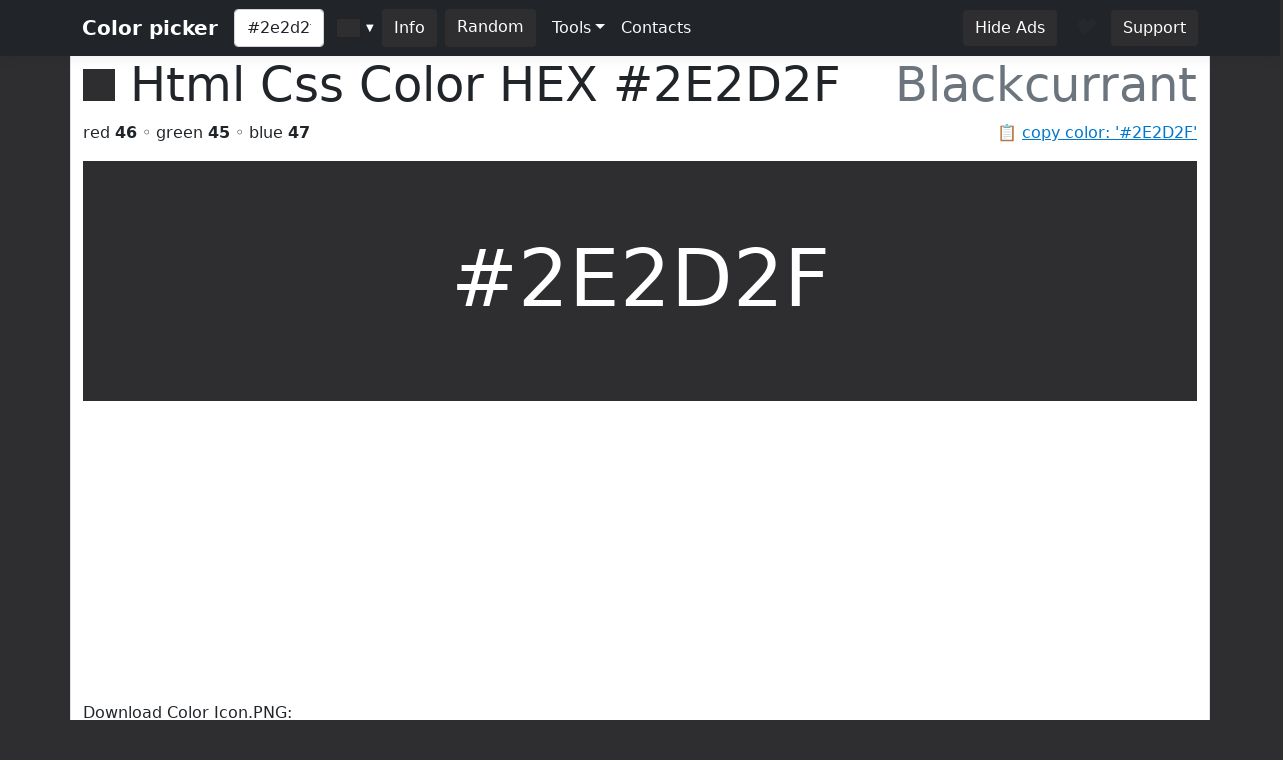

--- FILE ---
content_type: text/html; charset=utf-8
request_url: https://www.htmlcsscolor.com/hex/2E2D2F
body_size: 5311
content:
<!DOCTYPE html>
<html lang="en">
<head>
    <meta charset="utf-8" />
    <meta name="viewport" content="width=device-width, initial-scale=1.0" />
    <title>HEX color #2E2D2F, Color name: Blackcurrant, RGB(46,45,47), Windows: 3091758. - HtmlCssColor</title>
    <meta name="keywords" content="html, css, color, chart, design, #2E2D2F, 0x2E2D2F, Blackcurrant, code, rgb, hex, cmyk, hsl, hsv, hsb" />
    <meta name="description" content="#2E2D2F (or 0x2E2D2F) is known color: Blackcurrant. HEX triplet: 2E, 2D and 2F. RGB value is (46,45,47). Sum of RGB (Red&#x2B;Green&#x2B;Blue) = 46&#x2B;45&#x2B;47=138 (18% of max value = 765). Red value is 46 (18.36% from 255 or 33.33% from 138); Green value is 45 (17.97% from 255 or 32.61% from 138); Blue value is 47 (18.75% from 255 or 34.06% from 138); Max value from RGB is 47 - color contains mainly: blue. Hex color #2E2D2F is not a web safe color. Web safe color analog (approx): #333333.  Inversed color of #2E2D2F is #D1D2D0. &#x2026;" />

    <meta property="og:title" content="HEX color #2E2D2F, Color name: Blackcurrant, RGB(46,45,47), Windows: 3091758.">
    <meta property="og:description" content="#2E2D2F (or 0x2E2D2F) is known color: Blackcurrant. HEX triplet: 2E, 2D and 2F. RGB value is (46,45,47). Sum of RGB (Red&#x2B;Green&#x2B;Blue) = 46&#x2B;45&#x2B;47=138 (18% of max value = 765). Red value is 46 (18.36% from 255 or 33.33% from 138); Green value is 45 (17.97% from 255 or 32.61% from 138); Blue value is 47 (18.75% from 255 or 34.06% from 138); Max value from RGB is 47 - color contains mainly: blue. Hex color #2E2D2F is not a web safe color. Web safe color analog (approx): #333333.  Inversed color of #2E2D2F is #D1D2D0. &#x2026;">
    <meta property="og:image" content="https://www.htmlcsscolor.com/preview/256x256/2E2D2F.png">
    <meta property="og:url" content="https://www.htmlcsscolor.com/hex/2E2D2F">
    <meta property="og:type" content="website">

    <!-- Google tag (gtag.js) -->
<script async src="https://www.googletagmanager.com/gtag/js?id=G-03EE1H9CRP"></script>
<script>
    window.dataLayer = window.dataLayer || [];
    function gtag() { dataLayer.push(arguments); }
    gtag('js', new Date());

    gtag('config', 'G-03EE1H9CRP');
</script>

<script async src="https://pagead2.googlesyndication.com/pagead/js/adsbygoogle.js?client=ca-pub-6204451860372322" crossorigin="anonymous"></script>

    <link rel="stylesheet" href="/lib/bootstrap/dist/css/bootstrap.min.css?v=z8OR40MowJ8GgK6P89Y-hiJK5-cclzFHzLhFQLL92bg" />
    <link rel="stylesheet" href="/lib/spectrum/spectrum.min.css?v=f7DHWMSMLDrTB7si-ex6mKFVlSAzSRZxWr1y1TxrWE4" />
    <link rel="stylesheet" href="/css/bundle.min.css?v=De1WMXTycUTCORuSkHM4U6PNBhDKEHYH-JwjAkYrjik" />
</head>
<body style="background-color:#2E2D2F">

    <header>
    <nav class="navbar navbar-expand-md navbar-toggleable-md navbar-dark bg-dark box-shadow">
        <div class="container">
            <a class="navbar-brand fw-bold" href="/">Color picker</a>
            <button class="navbar-toggler" type="button" data-bs-toggle="collapse" data-bs-target=".navbar-collapse" aria-controls="navbarSupportedContent" aria-expanded="false" aria-label="Toggle navigation">
                <span class="navbar-toggler-icon"></span>
            </button>
            <div class="navbar-collapse collapse d-sm-inline-flex justify-content-between">
                <div class="d-flex">
                    <input id="colorvalue" class="form-control me-2 colorvalue" type="text" placeholder="Color" maxlength="12" value="#2e2d2f">
                    <input id="colorpicker" class="colorpicker" type="text" value="#2E2D2F">
                    <button class="btn border-0 me-2 ms-1" type="button" onclick="openColor()" style="background-color:#2E2D2F;color:white">Info</button>
                    <a class="btn border-0 me-2" href="/hex/59EDE0" style="background-color:#2E2D2F;color:white">Random</a>
                </div>
                <ul class="navbar-nav flex-grow-1">
                    <li class="nav-item dropdown">
                        <a class="nav-link dropdown-toggle text-light" href="#" id="support" data-bs-toggle="dropdown" aria-expanded="false">Tools</a>
                        <ul class="dropdown-menu" aria-labelledby="meta">
                            <li><a class="dropdown-item" href="/#wheel">Color wheel</a></li>
                            <li><a class="dropdown-item" href="/">Gradient generator</a></li>
                            <li><a class="dropdown-item" href="/web-safe-colors">Web safe colors</a></li>
                            <li><a class="dropdown-item" href="/random-colors">Random colors</a></li>
                            <li><hr class="dropdown-divider"></li>
                            <li><a class="dropdown-item" href="/html-color-names">HTML & CSS named colors</a></li>
                            <li><a class="dropdown-item" href="/color-names-rgb-values/A">Color names RGB values</a></li>
                        </ul>
                    </li>
                    <li class="nav-item">
                        <a class="nav-link text-light" href="/contacts">Contacts</a>
                    </li>
                </ul>
                <div class="d-flex">
                    <a class="btn border-0 me-3" href="/hideads" style="background-color:#2E2D2F;color:white">Hide Ads</a>
                    <i id="heart-icon" class="me-3 fs-4" style="color:#2E2D2F">♥</i>
                    <a class="btn border-0" href="https://koshovyi.com/support" target="_blank" style="background-color:#2E2D2F;color:white">Support</a>
                </div>
            </div>
        </div>
    </nav>
</header>

    <div class="container bg-white mt-0 border-start border-end">
        <main role="main" class="pb-3">
            
<div>
    <h1 class="display-5">
        <span style="width:32px;height:32px;display:inline-block;background-color:#2E2D2F;"></span>
        <span class="ms-0">Html Css Color HEX <strong id="copyColor">#2E2D2F</strong></span>
        <span class="float-end text-muted">Blackcurrant</span>
    </h1>
    <span class="float-end text-muted">📋 <a href="#" class="clipboard" data-clipboard-target="#copyColor">copy color: '#2E2D2F'</a></span>
    <p>red <b>46</b> ◦ green <b>45</b> ◦ blue <b>47</b></p>
</div>

<div class="row">
    <div class="col-12">
        <div style="background-color:#2E2D2F;height:240px;line-height:280px;width:100%;" class="text-center align-middle">
            <span class="display-1 m-0 p-0" style="color:white">
                #2E2D2F
            </span>
        </div>
		<div>
			Download Color Icon.PNG:<br>
			<a title="Download 16x16 PNG ICON Color #2E2D2F (Blackcurrant) HTML CSS" href="/preview/16x16/2E2D2F.png" target="_blank">16x16</a>
			<a title="Download 32x32 PNG ICON Color #2E2D2F (Blackcurrant) HTML CSS" href="/preview/32x32/2E2D2F.png" target="_blank">32x32</a>
			<a title="Download 64x64 PNG ICON Color #2E2D2F (Blackcurrant) HTML CSS" href="/preview/64x64/2E2D2F.png" target="_blank">64x64</a>
			<a title="Download 128x128 PNG ICON Color #2E2D2F (Blackcurrant) HTML CSS" href="/preview/128x128/2E2D2F.png" target="_blank">128x128</a>
			<a title="Download 256x256 PNG ICON Color #2E2D2F (Blackcurrant) HTML CSS" href="/preview/256x256/2E2D2F.png" target="_blank">256x256</a>
		</div>
    </div>
</div>

<h2 class="mt-2">Shades of <strong>Blackcurrant</strong> #2E2D2F</h2>
<div class="container">
    <div class="row">
        <div class="col colorbox" style="background-color:#2E2D2F"><a style="color:#ffffff" href="/hex/2E2D2F">#2E2D2F</a></div>
        <div class="col colorbox" style="background-color:#252426"><a style="color:#ffffff" href="/hex/252426">#252426</a></div>
        <div class="col colorbox" style="background-color:#1E1D1E"><a style="color:#ffffff" href="/hex/1E1D1E">#1E1D1E</a></div>
        <div class="col colorbox" style="background-color:#181718"><a style="color:#ffffff" href="/hex/181718">#181718</a></div>
        <div class="col colorbox" style="background-color:#131213"><a style="color:#ffffff" href="/hex/131213">#131213</a></div>
        <div class="col colorbox" style="background-color:#0F0E0F"><a style="color:#ffffff" href="/hex/0F0E0F">#0F0E0F</a></div>
        <div class="col colorbox" style="background-color:#0C0B0C"><a style="color:#ffffff" href="/hex/0C0B0C">#0C0B0C</a></div>
        <div class="col colorbox" style="background-color:#0A090A"><a style="color:#ffffff" href="/hex/0A090A">#0A090A</a></div>
        <div class="col colorbox" style="background-color:#080708"><a style="color:#ffffff" href="/hex/080708">#080708</a></div>
        <div class="col colorbox" style="background-color:#060606"><a style="color:#ffffff" href="/hex/060606">#060606</a></div>
        <div class="col colorbox" style="background-color:#050505"><a style="color:#ffffff" href="/hex/050505">#050505</a></div>
        <div class="col colorbox" style="background-color:#040404"><a style="color:#ffffff" href="/hex/040404">#040404</a></div>
        <div class="col colorbox" style="background-color:#000000"><a style="color:#ffffff" href="/hex/000000">Black</a></div>
    </div>
</div>

<h2 class="mt-2">Tints of <strong>Blackcurrant</strong> #2E2D2F</h2>
<div class="container">
    <div class="row">
        <div class="col colorbox" style="background-color:#2E2D2F"><a style="color:#ffffff" href="/hex/2E2D2F">#2E2D2F</a></div>
        <div class="col colorbox" style="background-color:#585759"><a style="color:#ffffff" href="/hex/585759">#585759</a></div>
        <div class="col colorbox" style="background-color:#79797A"><a style="color:#ffffff" href="/hex/79797A">#79797A</a></div>
        <div class="col colorbox" style="background-color:#949495"><a style="color:#ffffff" href="/hex/949495">#949495</a></div>
        <div class="col colorbox" style="background-color:#A9A9AA"><a style="color:#000000" href="/hex/A9A9AA">#A9A9AA</a></div>
        <div class="col colorbox" style="background-color:#BABABB"><a style="color:#000000" href="/hex/BABABB">#BABABB</a></div>
        <div class="col colorbox" style="background-color:#C8C8C9"><a style="color:#000000" href="/hex/C8C8C9">#C8C8C9</a></div>
        <div class="col colorbox" style="background-color:#D3D3D4"><a style="color:#000000" href="/hex/D3D3D4">#D3D3D4</a></div>
        <div class="col colorbox" style="background-color:#DCDCDD"><a style="color:#000000" href="/hex/DCDCDD">#DCDCDD</a></div>
        <div class="col colorbox" style="background-color:#E3E3E4"><a style="color:#000000" href="/hex/E3E3E4">#E3E3E4</a></div>
        <div class="col colorbox" style="background-color:#E9E9E9"><a style="color:#000000" href="/hex/E9E9E9">#E9E9E9</a></div>
        <div class="col colorbox" style="background-color:#EDEDED"><a style="color:#000000" href="/hex/EDEDED">#EDEDED</a></div>
        <div class="col colorbox" style="background-color:#FFFFFF"><a style="color:#000000" href="/hex/FFFFFF">White</a></div>
    </div>
</div>

<div class="row">
    <div class="col-md-6 col-sm-12">
        <h2 class="mt-2">RGB</h2>

        <div class="progress">
            <div class="progress-bar ps-1 progress-r" role="progressbar" aria-valuenow="46" aria-valuemin="0" aria-valuemax="255" style="width:18.36%">
            </div>
            <span class="progress-text">&nbsp;<b>RED</b> value IS 46 (18.36% from 255) = 33.33%</span>
        </div>
        <br/>

        <div class="progress">
            <div class="progress-bar ps-1 progress-g" role="progressbar" aria-valuenow="45" aria-valuemin="0" aria-valuemax="255" style="width:17.97%">
            </div>
            <span class="progress-text">&nbsp;<b>GREEN</b> value IS 45 (17.97% from 255) = 32.61%</span>
        </div>
        <br/>

        <div class="progress">
            <div class="progress-bar ps-1 progress-b" role="progressbar" aria-valuenow="47" aria-valuemin="0" aria-valuemax="255" style="width:18.75%">
            </div>
            <span class="progress-text">&nbsp;<b>BLUE</b> value IS 47 (18.75% from 255) = 34.06%</span>
        </div>
        <br/>

        <div class="progress">
            <div class="progress-bar progress-r" role="progressbar" style="width:33.33%" aria-valuenow="15" aria-valuemin="0" aria-valuemax="100">
                <span><strong>R</strong> = 33.33%</span>
            </div>
            <div class="progress-bar progress-g" role="progressbar" style="width:32.61%" aria-valuenow="30" aria-valuemin="0" aria-valuemax="100">
                <span><strong>G</strong> = 32.61%</span>
            </div>
            <div class="progress-bar progress-b" role="progressbar" style="width:34.06%" aria-valuenow="20" aria-valuemin="0" aria-valuemax="100">
                <span><strong>B</strong> = 34.06%</span>
            </div>
        </div>

    </div>
    <div class="col-md-6 col-sm-12">
        <h2 class="mt-2">CMYK</h2>

        <div class="progress">
            <div class="progress-bar ps-1 progress-c" role="progressbar" aria-valuenow="0.02" aria-valuemin="0" aria-valuemax="100" style="width:2%">
            </div>
            <span class="progress-text">&nbsp;<b>C</b> value IS 0.02</span>
        </div>
        <br/>

        <div class="progress">
            <div class="progress-bar ps-1 progress-m" role="progressbar" aria-valuenow="0.04" aria-valuemin="0" aria-valuemax="100" style="width:4%">
            </div>
            <span class="progress-text">&nbsp;<b>M</b> value IS 0.04</span>
        </div>
        <br/>

        <div class="progress">
            <div class="progress-bar ps-1 progress-y" role="progressbar" aria-valuenow="0" aria-valuemin="0" aria-valuemax="100" style="width:0%">
            </div>
            <span class="progress-text">&nbsp;<b>Y</b> value IS 0</span>
        </div>
        <br/>

        <div class="progress">
            <div class="progress-bar ps-1 progress-k" role="progressbar" aria-valuenow="0.82" aria-valuemin="0" aria-valuemax="100" style="width:82%">
            </div>
            <span class="progress-text">&nbsp;<b>K</b> value IS 0.82</span>
        </div>

    </div>
</div>

<h2>RGB Variations</h2>
<div class="row text-center align-middle">
    <div class="col-4 col-md-2">
        <span>RGB:</span>
        <div class="colorbox-rgb mt-2" style="background-color:#2E2D2F;color:#ffffff">
            <a href="/hex/2E2D2F" style="color:#ffffff">#2E2D2F</a>
        </div>
    </div>
    <div class="col-4 col-md-2">
        <span>RBG:</span>
        <div class="colorbox-rgb mt-2" style="background-color:#2E2F2D;color:#ffffff">
            <a href="/hex/2E2F2D" style="color:#ffffff">#2E2F2D</a>
        </div>
    </div>
    <div class="col-4 col-md-2">
        <span>GRB:</span>
        <div class="colorbox-rgb mt-2" style="background-color:#2D2E2F;color:#ffffff">
            <a href="/hex/2D2E2F" style="color:#ffffff">#2D2E2F</a>
        </div>
    </div>
    <div class="col-4 col-md-2">
        <span>GBR:</span>
        <div class="colorbox-rgb mt-2" style="background-color:#2D2F2E;color:#ffffff">
            <a href="/hex/2D2F2E" style="color:#ffffff">#2D2F2E</a>
        </div>
    </div>
    <div class="col-4 col-md-2">
        <span>BRG:</span>
        <div class="colorbox-rgb mt-2" style="background-color:#2F2E2F;color:#ffffff">
            <a href="/hex/2F2E2F" style="color:#ffffff">#2F2E2F</a>
        </div>
    </div>
    <div class="col-4 col-md-2">
        <span>BGR:</span>
        <div class="colorbox-rgb mt-2" style="background-color:#2F2D2E;color:#ffffff">
            <a href="/hex/2F2D2E" style="color:#ffffff">#2F2D2E</a>
        </div>
    </div>
</div>

<div class="row">
    <div class="col-lg-8 col-sm-12">
        <h2 class="mt-2">Color information</h2>
        <p style="text-align:justify"><b>#2E2D2F</b> (or <b>0x2E2D2F</b>) is known <b>color</b>: <strong><a href="/hex/2E2D2F">Blackcurrant</a></strong>. HEX triplet: <b>2E</b>, <b>2D</b> and <b>2F</b>. <b>RGB</b> value is (46,45,47). Sum of RGB (Red+Green+Blue) = 46+45+47=138 (<i>18%</i> of max value = 765). <b>Red</b> value is 46 (<i>18.36%</i> from <i>255</i> or <i>33.33%</i> from <i>138</i>); <b>Green</b> value is 45 (<i>17.97%</i> from <i>255</i> or <i>32.61%</i> from <i>138</i>); <b>Blue</b> value is 47 (<i>18.75%</i> from <i>255</i> or <i>34.06%</i> from <i>138</i>); Max value from RGB is 47 - color contains mainly: blue. <b>Hex color #2E2D2F</b> is not a <b>web safe color</b>. Web safe color analog (approx): <a href="/hex/333333">#333333</a>.  Inversed color of #2E2D2F is <a href="/hex/D1D2D0">#D1D2D0</a>. Grayscale: <a href="/hex/2D2D2D">#2D2D2D</a>.  Windows color (decimal): -13750993 or <b>3091758</b>. OLE color: 3091758.</p><p style="text-align:justify"><b>HSL</b> color <i>Cylindrical-coordinate representation</i> of color #2E2D2F: <b>hue</b> angle of 270º degrees, <b>saturation</b>: 0.02, <b>lightness</b>: 0.18%. <b>HSV</b> value (or <b>HSB</b> Brightness) of color is 0.18% and HSV saturation: 0.04%. Process <b>color model</b> (Four color, <b>CMYK</b>) of #2E2D2F is <i>Cyan</i> = 0.02, <i>Magento</i> = 0.04, <i>Yellow</i> = 0 and <i>Black</i> (K on CMYK) = 0.82.</p>
    </div>
    <div class="col-lg-4 col-sm-12">
        <h2 class="mt-2">Color convert</h2>
        <table class="table table-hover table-bordered">
            <tbody>
                <tr>
                    <td class="fw-bold">RGB</td>
                    <td>46</td>
                    <td>45</td>
                    <td>47</td>
                    <td>-</td>
                </tr>
                <tr>
                    <td class="fw-bold">CMYK</td>
                    <td>0.02</td>
                    <td>0.04</td>
                    <td>0</td>
                    <td>0.82</td>
                </tr>
                <tr>
                    <td class="fw-bold">HSL</td>
                    <td>270º</td>
                    <td>0.02%</td>
                    <td>0.18%</td>
                    <td>-</td>
                </tr>
                <tr>
                    <td class="fw-bold">HSV(B)</td>
                    <td>270º</td>
                    <td>0.04%</td>
                    <td>0.18%</td>
                    <td>-</td>
                </tr>
                <tr>
                    <td class="fw-bold">XYZ</td>
                    <td>2.58</td>
                    <td>2.66</td>
                    <td>3.07</td>
                    <td>-</td>
                </tr>
                <tr>
                    <td class="fw-bold">YUV</td>
                    <td>45.53</td>
                    <td>128.83</td>
                    <td>128.34</td>
                    <td>-</td>
                </tr>
            </tbody>
        </table>
    </div>
</div>

<div class="table-responsive">
    <table class="table table-hover table-bordered">
        <thead>
            <tr>
                <th>System</th>
                <th><a href="/hex/FF0000" title="Red color information">Red</a></th>
                <th><a href="/hex/00FF00" title="Green color information">Green</a></th>
                <th><a href="/hex/0000FF" title="Blue color information">Blue</a></th>
                <th><a href="/hex/00FFFF" title="Cyan color information">C</a></th>
                <th><a href="/hex/FF00FF" title="Magenta color information">M</a></th>
                <th><a href="/hex/FFFF00" title="Yellow color information">Y</a></th>
                <th><a href="/hex/000000" title="Black color information">K</a></th>
                <th>H</th>
                <th>S</th>
                <th>L</th>
            </tr>
        </thead>
        <tbody>
            <tr>
                <td>Decimal</td>
                <td>46</td>
                <td>45</td>
                <td>47</td>
                <td>0.02</td>
                <td>0.04</td>
                <td>0</td>
                <td>0.82</td>
                <td>270</td>
                <td>0.02</td>
                <td>0.18</td>
            </tr>
            <tr>
                <td>Hex</td>
                <td>2E</td>
                <td>2D</td>
                <td>2F</td>
                <td>2</td>
                <td>4</td>
                <td>0</td>
                <td>52</td>
                <td>10E</td>
                <td>2</td>
                <td>12</td>
            </tr>
            <tr>
                <td>Octal</td>
                <td>56</td>
                <td>55</td>
                <td>57</td>
                <td>2</td>
                <td>4</td>
                <td>0</td>
                <td>122</td>
                <td>416</td>
                <td>2</td>
                <td>22</td>
            </tr>
            <tr>
                <td>Binary</td>
                <td>101110</td>
                <td>101101</td>
                <td>101111</td>
                <td>10</td>
                <td>100</td>
                <td>0</td>
                <td>1010010</td>
                <td>100001110</td>
                <td>10</td>
                <td>10010</td>
            </tr>
        </tbody>
    </table>
</div>

<h2 class="mt-2">Color Harmonies of #2E2D2F</h2>
<div class="row">

    <div class="col-md-6 col-sm-6">
        <h3><b>Triadic</b> Colors</h3>

        <div class="row">
            <div class="col-6">
                <div class="colorbox" style="background-color:#2F2E2D">
                    <a href="/hex/2F2E2D" style="color:#ffffff">
                        #2F2E2D
                    </a>
                </div>
            </div>
            <div class="col-6">
                <div class="colorbox" style="background-color:#2D2F2E">
                    <a href="/hex/2D2F2E" style="color:#ffffff">
                        #2D2F2E
                    </a>
                </div>
            </div>
        </div>
    </div>

    <div class="col-md-6 col-sm-6">
        <h3><b>Analogous</b> colors</h3>
        <div class="row">
            <div class="col-6">
                <div class="colorbox" style="background-color:#2F2D2F">
                    <a href="/hex/2F2D2F" style="color:#ffffff">
                    #2F2D2F
                    </a>
                </div>
            </div>
            <div class="col-6">
                <div class="colorbox" style="background-color:#2D2D2F">
                    <a href="/hex/2D2D2F" style="color:#ffffff">
                    #2D2D2F
                    </a>
                </div>
            </div>
        </div>
    </div>

    <div class="col-md-12 col-sm-12">
        <h3><b>Split complements</b> colors</h3>
        <div class="row">
            <div class="col-6">
                <div class="colorbox" style="background-color:#2F2F2D">
                    <a href="/hex/2F2F2D" style="color:#ffffff">
                    #2F2F2D
                    </a>
                </div>
            </div>
            <div class="col-6">
                <div class="colorbox" style="background-color:#2D2F2D">
                    <a href="/hex/2D2F2D" style="color:#ffffff">
                    #2D2F2D
                    </a>
                </div>
            </div>
        </div>
    </div>

    <div class="col-12">
        <h3><b>Complementary</b> color</h3>
        <div class="colorbox" style="background-color:#2E2F2D">
            <a href="/hex/2E2F2D" style="color:#ffffff">
            #2E2F2D
            </a>
        </div>
    </div>

</div>

<h2 class="mt-2">Monochromatic Colors of #2E2D2F</h2>
<div class="container">
    <div class="row">
        <div class="colorbox col-12" style="background-color:#CBCBCB">
                <a href="/hex/CBCBCB" style="color:#000000">
            #CBCBCB
            </a>
        </div>
        <div class="colorbox col-12" style="background-color:#979798">
                <a href="/hex/979798" style="color:#000000">
            #979798
            </a>
        </div>
        <div class="colorbox col-12" style="background-color:#717172">
                <a href="/hex/717172" style="color:#ffffff">
            #717172
            </a>
        </div>
        <div class="colorbox col-12" style="background-color:#222123">
                <a href="/hex/222123" style="color:#ffffff">
            #222123
            </a>
        </div>
        <div class="colorbox col-12" style="background-color:#171718">
                <a href="/hex/171718" style="color:#ffffff">
            #171718
            </a>
        </div>
        <div class="colorbox col-12" style="background-color:#111112">
                <a href="/hex/111112" style="color:#ffffff">
            #111112
            </a>
        </div>
    </div>
</div>

<div class="row">
    <div class="col-md-6 col-sm-12">
        <h3 class="mt-2">Black with #2E2D2F</h3>
        <div class="bw-black-box" style="border-color:#2E2D2F;">
            <div style="background-color:#2E2D2F;">
                <h3 class="bw-hb"><b>Text</b> Example</h3>
            </div>
            <br>
            <h3 class="bw-hb" style="color:#2E2D2F;border:solid 1px #2E2D2F;"><b>Text</b> Example</h3>
        </div>
    </div>
    <div class="col-md-6 col-sm-12">
        <h3 class="mt-2">White with #2E2D2F</h3>
        <div class="bw-white-box" style="border-color:#2E2D2F;">
            <div style="background-color:#2E2D2F;">
                <h3 class="bw-hw"><b>Text</b> Example</h3>
            </div>
            <br>
            <h3 class="bw-hw" style="color:#2E2D2F;border:solid 1px #2E2D2F;"><b>Text</b> Example</h3>
        </div>
    </div>
</div>

<h2 class="mt-2">HTML Codes & Css <small>Web design</small></h2>
<div class="row">
    <div class="col-md-4 col-sm-12">
        <p class="mt-2"><b>color</b> css</p>
        <div class="highlight hl-bg">
            <code>
                &lt;style&gt;<br>
                &nbsp;<b><abbr title="Paragraph HTML Tag">p</abbr></b> { color: <b>#2E2D2F</b>; }<br><br>
                &nbsp;<b><abbr title="Paragraph HTML Tag set RGB">p</abbr></b> { color: <b>rgb(46,45,47)</b>; }<br><br>
                &nbsp;<b>H1</b>.<abbr title="Your CSS Class for H1 HTML Tag">HeaderClassName</abbr><br>&nbsp;{<br>&nbsp;&nbsp;&nbsp;color: <b>#2E2D2F</b>;<br>&nbsp;}<br>
                &nbsp;.<abbr title="Your CSS Class for any HTML object">AnyTagClassName</abbr><br>&nbsp;{<br>&nbsp;&nbsp;&nbsp;color: <b>#2E2D2F</b>;<br>&nbsp;}<br>
                &lt;/style&gt;
            </code>
        </div>
    </div>
    <div class="col-md-4 col-sm-12">
        <p class="mt-2"><b>background-color</b> css</p>
        <div class="highlight hl-bg">
            <code>
                &lt;style&gt;<br>
                &nbsp;<b><abbr title="Background for anchor (link) A HTML Tag">a</abbr></b> { background-color: <b>#2E2D2F</b>; }<br><br>
                &nbsp;<b><abbr title="Background for anchor (link) A HTML Tag set RGB">a</abbr></b> { background-color: <b>rgb(46,45,47)</b>; }<br><br>
                &nbsp;<b>div</b>.<abbr title="Your Background CSS Class for DIV HTML Tag">DivClassName</abbr><br>&nbsp;{<br>&nbsp;&nbsp;&nbsp;background-color: <b>#2E2D2F</b>;<br>&nbsp;}<br>
                &nbsp;.<abbr title="Your Background CSS Class for any HTML object">BgClassName</abbr><br>&nbsp;{<br>&nbsp;&nbsp;&nbsp;background-color: <b>#2E2D2F</b>;<br>&nbsp;}<br>
                &lt;/style&gt;
            </code>
        </div>
    </div>
    <div class="col-md-4 col-sm-12">
        <p class="mt-2"><b>border-color</b> css</p>
        <div class="highlight hl-bg">
            <code>
                &lt;style&gt;<br>
                &nbsp;<b><abbr title="Border color for label (span) HTML Tag">span</abbr></b> { border-color: <b>#2E2D2F</b>; }<br><br>
                &nbsp;<b><abbr title="Border color for label (span) HTML Tag set RGB">span</abbr></b> { border-color: <b>rgb(46,45,47)</b>; }<br><br>
                &nbsp;<b>td</b>.<abbr title="Your border color CSS Class for table cell TD HTML Tag">TdClassName</abbr><br>&nbsp;{<br>&nbsp;&nbsp;&nbsp;border-color: <b>#2E2D2F</b>;<br>&nbsp;}<br>
                &nbsp;.<abbr title="Your border color CSS Class for any HTML object">TagClassName</abbr><br>&nbsp;{<br>&nbsp;&nbsp;&nbsp;border-color: <b>#2E2D2F</b>;<br>&nbsp;}<br>
                &lt;/style&gt;
            </code>
        </div>
    </div>
</div>

        </main>
        <footer class="border-top text-muted mt-3 pt-3 pb-3">
    &copy; 2014-2026 <b>HtmlCssColor.com</b> <a href="https://koshovyi.com" target="_blank">Dmytro Koshovyi</a>. Ukraine, Kyiv/Mykolaiv. <a href="/contacts">Contacts</a>
</footer>

    </div>
    
    <script src="/lib/jquery/dist/jquery.min.js?v=9_aliU8dGd2tb6OSsuzixeV4y_faTqgFtohetphbbj0" defer></script>
    <script src="/lib/bootstrap/dist/js/bootstrap.bundle.min.js?v=KuvCVS19rfTjoLgMyDDCdOkRRlhNrY4psEM4uezts2M" defer></script>
    <script src="/lib/spectrum/spectrum.min.js?v=VQbPFecGajMAZ-kOC5T3BWxXULtHafNGbtBtuMlm-7w" defer></script>
    <script src="/lib/clipboard.js/clipboard.min.js?v=4XodgW4TwIJuDtf-v6vDJ39FVxI0veC_kSCCmnFp7ck" defer></script>
    <script src="/js/bundle.min.js?v=PAoJd-aekl9PfiKgH2Hkz3N2ZuF1TOh0bPgoo7ANSqM" defer></script>
    
</body>
</html>


--- FILE ---
content_type: text/html; charset=utf-8
request_url: https://www.google.com/recaptcha/api2/aframe
body_size: 267
content:
<!DOCTYPE HTML><html><head><meta http-equiv="content-type" content="text/html; charset=UTF-8"></head><body><script nonce="Iaa9IFTaIioq8CIgkNWRvA">/** Anti-fraud and anti-abuse applications only. See google.com/recaptcha */ try{var clients={'sodar':'https://pagead2.googlesyndication.com/pagead/sodar?'};window.addEventListener("message",function(a){try{if(a.source===window.parent){var b=JSON.parse(a.data);var c=clients[b['id']];if(c){var d=document.createElement('img');d.src=c+b['params']+'&rc='+(localStorage.getItem("rc::a")?sessionStorage.getItem("rc::b"):"");window.document.body.appendChild(d);sessionStorage.setItem("rc::e",parseInt(sessionStorage.getItem("rc::e")||0)+1);localStorage.setItem("rc::h",'1769059703967');}}}catch(b){}});window.parent.postMessage("_grecaptcha_ready", "*");}catch(b){}</script></body></html>